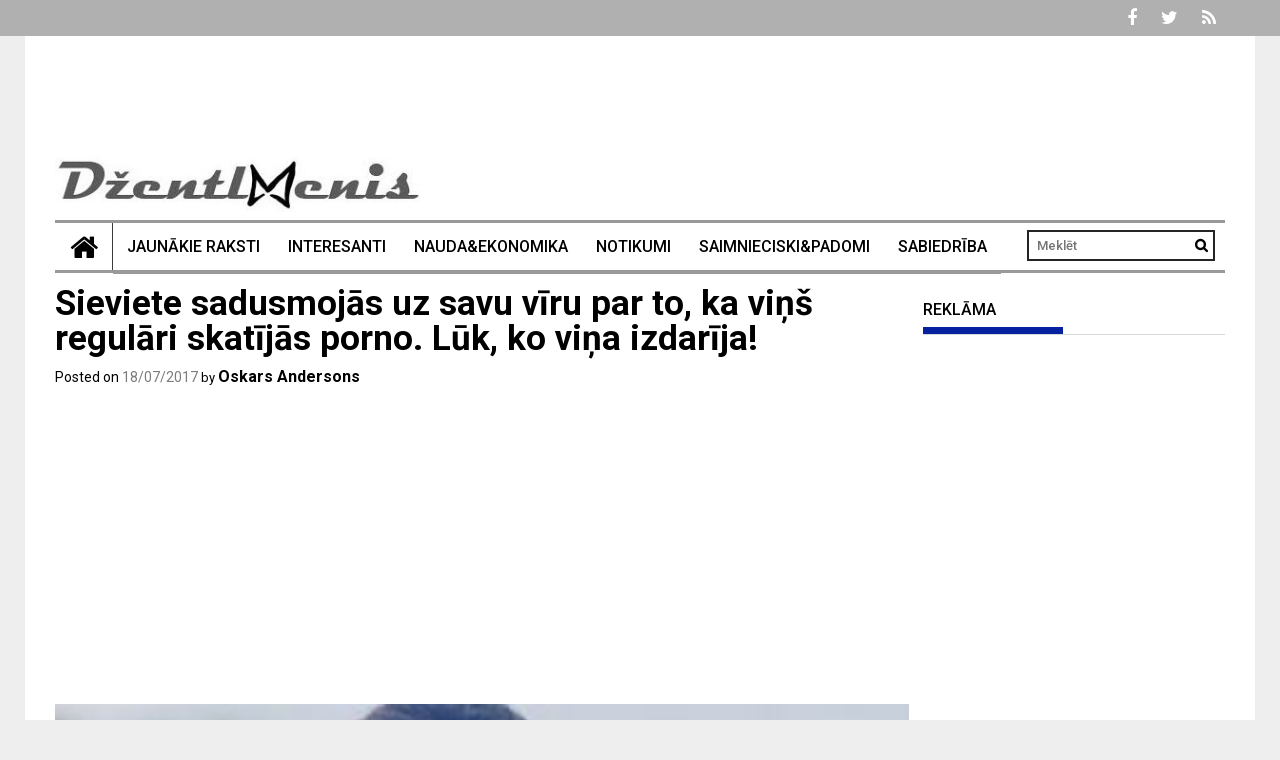

--- FILE ---
content_type: text/html; charset=UTF-8
request_url: https://dzentlmenis.com/sieviete-sadusmojas-uz-savu-viru-par-to-ka-vins-regulari-skatijas-porno-luk-ko-vina-izdarija/38915
body_size: 18699
content:
<!DOCTYPE html><html lang="lv-LV" prefix="og: http://ogp.me/ns# fb: http://ogp.me/ns/fb#"><head><meta charset="UTF-8"><meta name="viewport" content="width=device-width, initial-scale=1"><link rel="profile" href="https://gmpg.org/xfn/11"><link rel="pingback" href="https://dzentlmenis.com/xmlrpc.php"> <script type="text/javascript">function theChampLoadEvent(e){var t=window.onload;if(typeof window.onload!="function"){window.onload=e}else{window.onload=function(){t();e()}}}</script> <script type="text/javascript">var theChampDefaultLang = 'lv', theChampCloseIconPath = 'https://dzentlmenis.com/wp-content/plugins/super-socializer/images/close.png';</script> <script>var theChampSiteUrl = 'https://dzentlmenis.com', theChampVerified = 0, theChampEmailPopup = 0, heateorSsMoreSharePopupSearchText = 'Search';</script> <script>var theChampFBKey = '', theChampFBLang = 'en_GB', theChampFbLikeMycred = 0, theChampSsga = 0, theChampCommentNotification = 0, theChampHeateorFcmRecentComments = 0, theChampFbIosLogin = 0;</script> <script type="text/javascript">var theChampFBCommentUrl = 'https://www.facebook.com/dzentlmenis/'; var theChampFBCommentColor = 'light'; var theChampFBCommentNumPosts = ''; var theChampFBCommentWidth = '100%'; var theChampFBCommentOrderby = 'social'; var theChampCommentingTabs = "wordpress,facebook,disqus", theChampGpCommentsUrl = 'https://www.facebook.com/dzentlmenis/', theChampDisqusShortname = '', theChampScEnabledTabs = 'wordpress,fb', theChampScLabel = 'Pievienot komentāru', theChampScTabLabels = {"wordpress":"Lapas koment\u0101ri (0)","fb":"Facebook koment\u0101ri","disqus":"Disqus Comments"}, theChampGpCommentsWidth = 0, theChampCommentingId = 'respond'</script> <script>var theChampSharingAjaxUrl = 'https://dzentlmenis.com/wp-admin/admin-ajax.php', heateorSsFbMessengerAPI = 'https://www.facebook.com/dialog/send?app_id=595489497242932&display=popup&link=%encoded_post_url%&redirect_uri=%encoded_post_url%',heateorSsWhatsappShareAPI = 'web', heateorSsUrlCountFetched = [], heateorSsSharesText = 'Shares', heateorSsShareText = 'Share', theChampPluginIconPath = 'https://dzentlmenis.com/wp-content/plugins/super-socializer/images/logo.png', theChampSaveSharesLocally = 0, theChampHorizontalSharingCountEnable = 0, theChampVerticalSharingCountEnable = 0, theChampSharingOffset = -10, theChampCounterOffset = -10, theChampMobileStickySharingEnabled = 0, heateorSsCopyLinkMessage = "Link copied.";
		var heateorSsVerticalSharingShortUrl = "https://dzentlmenis.com/sieviete-sadusmojas-uz-savu-viru-par-to-ka-vins-regulari-skatijas-porno-luk-ko-vina-izdarija/38915";</script> <meta name='robots' content='index, follow, max-image-preview:large, max-snippet:-1, max-video-preview:-1' /><link media="all" href="https://dzentlmenis.com/wp-content/cache/autoptimize/css/autoptimize_61915d1e179d7d43a02736375ee877bd.css" rel="stylesheet"><title>Sieviete sadusmojās uz savu vīru par to, ka viņš regulāri skatījās porno. Lūk, ko viņa izdarīja!</title><link rel="canonical" href="https://dzentlmenis.com/sieviete-sadusmojas-uz-savu-viru-par-to-ka-vins-regulari-skatijas-porno-luk-ko-vina-izdarija/38915" /><meta property="og:locale" content="lv_LV" /><meta property="og:type" content="article" /><meta property="og:title" content="Sieviete sadusmojās uz savu vīru par to, ka viņš regulāri skatījās porno. Lūk, ko viņa izdarīja!" /><meta property="og:description" content="Sieviete ar lietotājvārdu serephine16 mājaslapā uzdeva publisku jautājumu saistībā par savu laulību." /><meta property="og:url" content="https://dzentlmenis.com/sieviete-sadusmojas-uz-savu-viru-par-to-ka-vins-regulari-skatijas-porno-luk-ko-vina-izdarija/38915" /><meta property="og:site_name" content="Dzentlmenis.com" /><meta property="article:published_time" content="2017-07-18T14:06:23+00:00" /><meta property="og:image" content="https://revolucija.eu/wp-content/uploads/2017/07/15163-Pretty-Girl-346x230.jpg" /><meta name="author" content="Oskars Andersons" /><meta name="twitter:card" content="summary_large_image" /><meta name="twitter:label1" content="Written by" /><meta name="twitter:data1" content="Oskars Andersons" /><meta name="twitter:label2" content="Est. reading time" /><meta name="twitter:data2" content="2 minūtes" /> <script type="application/ld+json" class="yoast-schema-graph">{"@context":"https://schema.org","@graph":[{"@type":"Article","@id":"https://dzentlmenis.com/sieviete-sadusmojas-uz-savu-viru-par-to-ka-vins-regulari-skatijas-porno-luk-ko-vina-izdarija/38915#article","isPartOf":{"@id":"https://dzentlmenis.com/sieviete-sadusmojas-uz-savu-viru-par-to-ka-vins-regulari-skatijas-porno-luk-ko-vina-izdarija/38915"},"author":{"name":"Oskars Andersons","@id":"https://dzentlmenis.com/#/schema/person/7e8dca4537ad8347a07e72f1a4179284"},"headline":"Sieviete sadusmojās uz savu vīru par to, ka viņš regulāri skatījās porno. Lūk, ko viņa izdarīja!","datePublished":"2017-07-18T14:06:23+00:00","mainEntityOfPage":{"@id":"https://dzentlmenis.com/sieviete-sadusmojas-uz-savu-viru-par-to-ka-vins-regulari-skatijas-porno-luk-ko-vina-izdarija/38915"},"wordCount":515,"publisher":{"@id":"https://dzentlmenis.com/#organization"},"image":{"@id":"https://dzentlmenis.com/sieviete-sadusmojas-uz-savu-viru-par-to-ka-vins-regulari-skatijas-porno-luk-ko-vina-izdarija/38915#primaryimage"},"thumbnailUrl":"","articleSection":["Trakumi"],"inLanguage":"lv-LV"},{"@type":"WebPage","@id":"https://dzentlmenis.com/sieviete-sadusmojas-uz-savu-viru-par-to-ka-vins-regulari-skatijas-porno-luk-ko-vina-izdarija/38915","url":"https://dzentlmenis.com/sieviete-sadusmojas-uz-savu-viru-par-to-ka-vins-regulari-skatijas-porno-luk-ko-vina-izdarija/38915","name":"Sieviete sadusmojās uz savu vīru par to, ka viņš regulāri skatījās porno. Lūk, ko viņa izdarīja!","isPartOf":{"@id":"https://dzentlmenis.com/#website"},"primaryImageOfPage":{"@id":"https://dzentlmenis.com/sieviete-sadusmojas-uz-savu-viru-par-to-ka-vins-regulari-skatijas-porno-luk-ko-vina-izdarija/38915#primaryimage"},"image":{"@id":"https://dzentlmenis.com/sieviete-sadusmojas-uz-savu-viru-par-to-ka-vins-regulari-skatijas-porno-luk-ko-vina-izdarija/38915#primaryimage"},"thumbnailUrl":"","datePublished":"2017-07-18T14:06:23+00:00","breadcrumb":{"@id":"https://dzentlmenis.com/sieviete-sadusmojas-uz-savu-viru-par-to-ka-vins-regulari-skatijas-porno-luk-ko-vina-izdarija/38915#breadcrumb"},"inLanguage":"lv-LV","potentialAction":[{"@type":"ReadAction","target":["https://dzentlmenis.com/sieviete-sadusmojas-uz-savu-viru-par-to-ka-vins-regulari-skatijas-porno-luk-ko-vina-izdarija/38915"]}]},{"@type":"ImageObject","inLanguage":"lv-LV","@id":"https://dzentlmenis.com/sieviete-sadusmojas-uz-savu-viru-par-to-ka-vins-regulari-skatijas-porno-luk-ko-vina-izdarija/38915#primaryimage","url":"","contentUrl":""},{"@type":"BreadcrumbList","@id":"https://dzentlmenis.com/sieviete-sadusmojas-uz-savu-viru-par-to-ka-vins-regulari-skatijas-porno-luk-ko-vina-izdarija/38915#breadcrumb","itemListElement":[{"@type":"ListItem","position":1,"name":"Home","item":"https://dzentlmenis.com/"},{"@type":"ListItem","position":2,"name":"Sieviete sadusmojās uz savu vīru par to, ka viņš regulāri skatījās porno. Lūk, ko viņa izdarīja!"}]},{"@type":"WebSite","@id":"https://dzentlmenis.com/#website","url":"https://dzentlmenis.com/","name":"Dzentlmenis.com","description":"vīriešu portāls","publisher":{"@id":"https://dzentlmenis.com/#organization"},"potentialAction":[{"@type":"SearchAction","target":{"@type":"EntryPoint","urlTemplate":"https://dzentlmenis.com/?s={search_term_string}"},"query-input":{"@type":"PropertyValueSpecification","valueRequired":true,"valueName":"search_term_string"}}],"inLanguage":"lv-LV"},{"@type":"Organization","@id":"https://dzentlmenis.com/#organization","name":"Dzentlmenis.com","url":"https://dzentlmenis.com/","logo":{"@type":"ImageObject","inLanguage":"lv-LV","@id":"https://dzentlmenis.com/#/schema/logo/image/","url":"https://dzentlmenis.com/wp-content/uploads/2017/02/cropped-1aa2.jpg","contentUrl":"https://dzentlmenis.com/wp-content/uploads/2017/02/cropped-1aa2.jpg","width":393,"height":58,"caption":"Dzentlmenis.com"},"image":{"@id":"https://dzentlmenis.com/#/schema/logo/image/"}},{"@type":"Person","@id":"https://dzentlmenis.com/#/schema/person/7e8dca4537ad8347a07e72f1a4179284","name":"Oskars Andersons","image":{"@type":"ImageObject","inLanguage":"lv-LV","@id":"https://dzentlmenis.com/#/schema/person/image/","url":"https://secure.gravatar.com/avatar/e41bf94770b4f106e897d209f88c7ec3aef791f6ebf7200b79c1274bc3f0d57d?s=96&d=mm&r=g","contentUrl":"https://secure.gravatar.com/avatar/e41bf94770b4f106e897d209f88c7ec3aef791f6ebf7200b79c1274bc3f0d57d?s=96&d=mm&r=g","caption":"Oskars Andersons"},"sameAs":["http://qfer3kj"],"url":"https://dzentlmenis.com/author/oskars"}]}</script> <link rel='dns-prefetch' href='//fonts.googleapis.com' /><link rel="alternate" type="application/rss+xml" title="Dzentlmenis.com&raquo; Plūsma" href="https://dzentlmenis.com/feed" /><link rel="alternate" type="application/rss+xml" title="Komentāru plūsma" href="https://dzentlmenis.com/comments/feed" /><link rel="alternate" title="oEmbed (JSON)" type="application/json+oembed" href="https://dzentlmenis.com/wp-json/oembed/1.0/embed?url=https%3A%2F%2Fdzentlmenis.com%2Fsieviete-sadusmojas-uz-savu-viru-par-to-ka-vins-regulari-skatijas-porno-luk-ko-vina-izdarija%2F38915" /><link rel="alternate" title="oEmbed (XML)" type="text/xml+oembed" href="https://dzentlmenis.com/wp-json/oembed/1.0/embed?url=https%3A%2F%2Fdzentlmenis.com%2Fsieviete-sadusmojas-uz-savu-viru-par-to-ka-vins-regulari-skatijas-porno-luk-ko-vina-izdarija%2F38915&#038;format=xml" /> <!--noptimize--><script id="dzent-ready">
			window.advanced_ads_ready=function(e,a){a=a||"complete";var d=function(e){return"interactive"===a?"loading"!==e:"complete"===e};d(document.readyState)?e():document.addEventListener("readystatechange",(function(a){d(a.target.readyState)&&e()}),{once:"interactive"===a})},window.advanced_ads_ready_queue=window.advanced_ads_ready_queue||[];		</script>
		<!--/noptimize--><link rel='stylesheet' id='profitmag-google-font-css' href='//fonts.googleapis.com/css?family=Roboto:400,100,100italic,300,300italic,400italic,500,500italic,700,700italic,900,900italic&#038;subset=latin,latin-ext' type='text/css' media='all' /> <script type="text/javascript" src="https://dzentlmenis.com/wp-includes/js/jquery/jquery.min.js?ver=3.7.1" id="jquery-core-js"></script> <script type="text/javascript" id="jquery-js-after">jQuery(document).ready(function() {
	jQuery(".5eeb7ce7bb3127dcf859de0f8c9609e6").click(function() {
		jQuery.post(
			"https://dzentlmenis.com/wp-admin/admin-ajax.php", {
				"action": "quick_adsense_onpost_ad_click",
				"quick_adsense_onpost_ad_index": jQuery(this).attr("data-index"),
				"quick_adsense_nonce": "079fc00003",
			}, function(response) { }
		);
	});
});

//# sourceURL=jquery-js-after</script> <script type="text/javascript" id="fifu_js_shortcode-js-extra">var ajax_object = {"ajaxurl":"https://dzentlmenis.com/wp-admin/admin-ajax.php"};
//# sourceURL=fifu_js_shortcode-js-extra</script> <script type="text/javascript" id="yop-public-js-extra">var objectL10n = {"yopPollParams":{"urlParams":{"ajax":"https://dzentlmenis.com/wp-admin/admin-ajax.php","wpLogin":"https://dzentlmenis.com/wp-login.php?redirect_to=https%3A%2F%2Fdzentlmenis.com%2Fwp-admin%2Fadmin-ajax.php%3Faction%3Dyop_poll_record_wordpress_vote"},"apiParams":{"reCaptcha":{"siteKey":""},"reCaptchaV2Invisible":{"siteKey":""},"reCaptchaV3":{"siteKey":""},"hCaptcha":{"siteKey":""},"cloudflareTurnstile":{"siteKey":""}},"captchaParams":{"imgPath":"https://dzentlmenis.com/wp-content/plugins/yop-poll/public/assets/img/","url":"https://dzentlmenis.com/wp-content/plugins/yop-poll/app.php","accessibilityAlt":"Sound icon","accessibilityTitle":"Accessibility option: listen to a question and answer it!","accessibilityDescription":"Type below the \u003Cstrong\u003Eanswer\u003C/strong\u003E to what you hear. Numbers or words:","explanation":"Click or touch the \u003Cstrong\u003EANSWER\u003C/strong\u003E","refreshAlt":"Refresh/reload icon","refreshTitle":"Refresh/reload: get new images and accessibility option!"},"voteParams":{"invalidPoll":"Invalid Poll","noAnswersSelected":"No answer selected","minAnswersRequired":"At least {min_answers_allowed} answer(s) required","maxAnswersRequired":"A max of {max_answers_allowed} answer(s) accepted","noAnswerForOther":"No other answer entered","noValueForCustomField":"{custom_field_name} is required","tooManyCharsForCustomField":"Text for {custom_field_name} is too long","consentNotChecked":"You must agree to our terms and conditions","noCaptchaSelected":"Captcha is required","thankYou":"Paldies par balsi"},"resultsParams":{"singleVote":"Balss","multipleVotes":"Balsis","singleAnswer":"answer","multipleAnswers":"answers"}}};
//# sourceURL=yop-public-js-extra</script> <link rel="https://api.w.org/" href="https://dzentlmenis.com/wp-json/" /><link rel="alternate" title="JSON" type="application/json" href="https://dzentlmenis.com/wp-json/wp/v2/posts/38915" /><link rel="EditURI" type="application/rsd+xml" title="RSD" href="https://dzentlmenis.com/xmlrpc.php?rsd" /><link rel='shortlink' href='https://dzentlmenis.com/?p=38915' /> <script>jQuery(document).ready(function ($) {
    //for all images on home/shop
    if ('')
        cropImage();
    //for all images at single product page
    setTimeout(function () {
        resizeImg($);
        jQuery('a.woocommerce-product-gallery__trigger').css('visibility', 'visible');
    }, 2000);
    //Hover Effects
    if ('')
        addHoverEffect($);
    //WooCommerce lightbox/zoom
    disableClick($);
});

jQuery(document).ajaxComplete(function ($) {
    addHoverEffect($);
});

jQuery(window).load(function () {
    jQuery('.flex-viewport').css('height', '100%');
})

function addHoverEffect($) {
    jQuery('img.fifu').each(function (index) {
        if ("")
            jQuery(this).replaceWith('<div id="hover" class=""><div><figure>'.concat(jQuery(this).parent().html()).concat('</figure></div></div>'));
    });
}

function resizeImg($) {
    var imgSelector = ".post img, .page img, .widget-content img, .product img, .wp-admin img, .tax-product_cat img, .fifu img";
    var resizeImage = function (sSel) {
        jQuery(sSel).each(function () {
            //original size
            var width = $(this).context.clientWidth;
            var height = $(this).context.clientHeight;
            var ratio = width / height;
            jQuery(this).attr('data-large_image_width', jQuery(window).width() * ratio);
            jQuery(this).attr('data-large_image_height', jQuery(window).width());
        });
    };
    resizeImage(imgSelector);
}

function cropImage() {
    jQuery("a.woocommerce-LoopProduct-link.woocommerce-loop-product__link, div[id^='post'] ,.slider-section,.beside-post.clearfix,.home-featured-block,.featured-post-block-coltype,.profitmag_widget_recent_entries").find('img').each(function (index) {
        var width = jQuery(this).parent().css('width').replace('px', '');
        width = width != 0 ? width : jQuery(this).parent().parent().css('width').replace('px', '');
        width = width != 0 ? width : jQuery(this).parent().parent().parent().css('width').replace('px', '');
        jQuery(this).attr('style', 'height: ' + (width * 3 / 4) + 'px !important;max-height:380px');
        jQuery(this).css('width', '100%');
        jQuery(this).css('object-fit', 'cover');
    });
}

function disableClick($) {
    if ('') {
        jQuery('.woocommerce-product-gallery__image').each(function (index) {
            jQuery(this).children().click(function () {
                return false;
            });
            jQuery(this).children().children().css("cursor", "default");
        });
    }
}

jQuery(document).ajaxSuccess(function () {
    cropImage();
});

function fifu_get_image_html_api($post_id) {
    var html = null;
    var href = window.location.href;
    var index = href.indexOf('/wp-admin');
    var homeUrl = href.substring(0, index);
    jQuery.ajax({
        url: homeUrl + "/wp-json/fifu-premium/v1/url/" + $post_id,
        async: false,
        success: function (data) {
            html = data;
        },
        error: function (jqXHR, textStatus, errorThrown) {
            console.log(jqXHR);
            console.log(textStatus);
            console.log(errorThrown);
        }
    });
    return html;
}</script> <script>jQuery(document).ready(function ($) {
    replaceVideoThumb($);
    jQuery(".pswp__counter").bind("DOMSubtreeModified", function ($) {
        replaceImageDlg($);
    });
});

jQuery(document).click(function ($) {
    // zoom
    jQuery("a.woocommerce-product-gallery__trigger").on("click", function ($) {
        setTimeout(function () {
            replaceImageDlg($);
        }, 100);
    });
    // arrows
    jQuery("button.pswp__button").on("click", function ($) {
        replaceImageDlg($);
    });
});

jQuery(document).on("mouseover", function ($) {
    jQuery("#site-header-cart").on("mouseenter", function ($) {
        jQuery(".fifu-video").css("display", "inline");
        jQuery(".fifu-video").css("opacity", "100");
    });
})

jQuery(document).keydown(function (e) {
    setTimeout(function () {
        switch (e.which) {
            case 37:// left
                replaceImageDlg($);
                break;
            case 39:// right
                replaceImageDlg($);
                break;
        }
    }, 100);
});

function replaceVideoThumb($) {
    var height;
    var width;

    jQuery('.fifu-video').each(function (index) {
        // the second condition if for related products
        if ('' || $(this).parent().parent().parent().attr('class') == 'products') {
            $(this).css('opacity', 100);
            return;
        }

        if (!height && !width)
            height = width = '100%';

        offsetParent = jQuery(this).parent()[0].offsetParent;
        if (offsetParent) {
            // quote page
            if (offsetParent.localName == 'td') {
                $(this).css('display', 'block')
                $(this).css('width', '100%');
                return;
            }
            width = offsetParent.clientWidth;
            ratio = '0';
            if (width != 0 && ratio != 0) {
                height = width * ratio + 'px';
                width += 'px';
            }
        }

        src = jQuery(this).attr('src');
        if (is_video_img(src)) {
            url = video_url(src);
            clazz = jQuery(this).parent().attr('class');
            if (clazz == 'site-main') {
                max_width = '100%';
                max_height = '100%';
            } else {
                max_width = '';
                max_height = '';
            }
            if (clazz == 'woocommerce-LoopProduct-link woocommerce-loop-product__link') {
                margin = '0px';
            } else {
                margin = '0px';
            }
            jQuery(this).replaceWith('<iframe class="fifu_iframe" ' + 'src=' + '"' + url + '" allowfullscreen frameborder="0" style="margin-bottom:' + margin + ';padding:0px;width:' + '100%' + ';max-width:' + max_width + ';height:' + height + ';max-height:' + max_height + '"></iframe>');
        }
    });
}

function replaceImageDlg($) {
    jQuery('div.pswp__zoom-wrap').each(function () {
        index = jQuery('.pswp__counter').html().split(' ')[0] - 1;
        element = jQuery('.woocommerce-product-gallery__image')[index];
        dataThumb = jQuery(element).attr('data-thumb');
        if (!is_video_img(dataThumb))
            return;
        url = video_url(dataThumb)
        img = jQuery(this).find('img.pswp__img');
        jQuery(this).replaceWith('<div class="pswp__zoom-wrap" style="transform: translate3d(0px, 0px, 0px) scale(1);">' + '<div class="wrapper"><div class="video-wrapper">' + '<iframe class="pswp__video" src="' + url + '" frameborder="0" allowfullscreen=""></iframe>' + '</div></div></div>');
    });
}

jQuery(document).ajaxComplete(function ($) {
    jQuery('.fifu-video').each(function (index) {
        jQuery(this).css('opacity', '100');
    });
});

function is_video_img($src) {
    return !$src ? null : is_youtube_img($src) || is_vimeo_img($src) || is_cloudinary_video_img($src);
}

function is_youtube_img($src) {
    return $src.includes('img.youtube.com');
}

function is_vimeo_img($src) {
    return $src.includes('i.vimeocdn.com');
}

function is_cloudinary_video_img($src) {
    return $src.includes('res.cloudinary.com') && $src.includes('/video/');
}

function video_id($src) {
    if (is_youtube_img($src))
        return youtube_id($src);
    if (is_vimeo_img($src))
        return vimeo_id($src);
    return null;
}

function youtube_parameter($src) {
    return $src.split('?')[1];
}

function youtube_id($src) {
    return $src.split('/')[4];
}

function vimeo_id($src) {
    return $src.split('?')[1];
}

function video_url($src) {
    if (is_youtube_img($src))
        return youtube_url($src);
    if (is_vimeo_img($src))
        return vimeo_url($src);
    if (is_cloudinary_video_img($src))
        return cloudinary_url($src);
    return null;
}

function youtube_url($src) {
    return 'https://www.youtube.com/embed/' + youtube_id($src) + '?' + youtube_parameter($src) + '&enablejsapi=1';
}

function vimeo_url($src) {
    return 'https://player.vimeo.com/video/' + vimeo_id($src);
}

function cloudinary_url($src) {
    return $src.replace('jpg', 'mp4');
}

jQuery(document).ready(function ($) {
    enabled = '';
    if (!enabled)
        return;

    jQuery('iframe').each(function (index) {
        if (this.src.includes("vimeo.com")) {
            jQuery(this).on("mouseover", function () {
                $f(this).api("play");
            }).mouseout(function () {
                $f(this).api("pause");
            });
        }
    });
});

function onYouTubeIframeAPIReady() {
    enabled = '';
    if (!enabled)
        return;

    jQuery('iframe').each(function (index) {
        if (this.src.includes("youtube.com")) {
            var x = new YT.Player(this);
            jQuery(this).on("mouseover", function () {
                x.playVideo();
            }).mouseout(function () {
                x.pauseVideo();
            });
        }
    });
}</script> <script>jQuery(document).ready(function ($) {
    replaceByShortcode($);
});

function replaceByShortcode() {
    jQuery('a.woocommerce-LoopProduct-link.woocommerce-loop-product__link').find('[id^=fifu-shortcode]').each(function (index) {
        var id = jQuery(this).attr('id');
        var post_id = id.split('-')[2];
        jQuery.ajax({
            type: "POST",
            dataType: "json",
            url: ajax_object.ajaxurl,
            cache: false,
            data: {action: 'fifu_callback_shortcode', id: post_id},
            success: function (response) {
                findAndReplace(id, response.longcode);
            }
        }).fail(function (data) {
            console.log(data);
        });
    });
}

function findAndReplace(id, longcode) {
    jQuery('a.woocommerce-LoopProduct-link.woocommerce-loop-product__link').find('#' + id).each(function (index) {
        jQuery(this).replaceWith(longcode);
        //for all shortcodes on home/shop
        if ('')
            cropShortcode();
    });
}

function cropShortcode() {
    var root = jQuery("a.woocommerce-LoopProduct-link.woocommerce-loop-product__link");
    root.find('iframe').each(function (index) {
        var width = root.parent().css('width').replace('px', '');
        jQuery(this).css('height', width * 3 / 4);
        jQuery(this).css('width', '100%');
        jQuery(this).css('object-fit', 'cover');
    });
}</script> <script src="https://a.vimeocdn.com/js/froogaloop2.min.js"></script> <script type="text/javascript" src="https://www.youtube.com/player_api"></script> <script src="https://cdnjs.cloudflare.com/ajax/libs/lightslider/1.1.6/js/lightslider.min.js"></script> <link rel="stylesheet" href="https://cdnjs.cloudflare.com/ajax/libs/lightslider/1.1.6/css/lightslider.min.css" /> <script>(function ($) {
    $(document).ready(function () {
        $(".gallery.list-unstyled").lightSlider({
            gallery: true,
            mode: "fade",
            item: 1,
            thumbItem: 9,
            slideMargin: 0,
            speed: "1000",
            auto: "1",
            loop: true,
            freeMove: true,
            enableDrag: true,
            enableTouch: true,
            pager: false,
            slideEndAnimation: false,
            pause: "2000",
            controls: "1",
            pauseOnHover: "1",
            onSliderLoad: function () {
                $(".gallery.list-unstyled").removeClass("cS-hidden");
            },
        });
    });
})(jQuery);</script>  <script async src="https://www.googletagmanager.com/gtag/js?id=G-5DD216YXB4"></script> <script>window.dataLayer = window.dataLayer || [];
  function gtag(){dataLayer.push(arguments);}
  gtag('js', new Date());

  gtag('config', 'G-5DD216YXB4');</script> <script src="https://cdn.jsdelivr.net/npm/in-view@0.6.1/dist/in-view.min.js">script>
<script>inView.offset(-150);script>

<script src="https://securepubads.g.doubleclick.net/tag/js/gpt.js" async>script>
<script>
    stpd = window.stpd || {que: []};
    window.googletag = window.googletag || {};
    googletag.cmd = googletag.cmd || [];
    googletag.cmd.push(function() {
        if(window.innerWidth > 1000) {
            googletag.defineSlot('/147246189,22038539007/dzentlmenis.com_728x90_anchor_desktop', [[1000,100],[970,90],[728,90],[990,90],[970,50],[960,90],[950,90],[980,90]], 'dzentlmenis_com_1000x100_anchor_responsive').addService(googletag.pubads());
            googletag.defineSlot('/147246189,22038539007/dzentlmenis.com_300x600_desktop_right_sticky', [[300,600],[160,600],[120,600],[300,250],[300,300],[200,600],[250,600]], 'dzentlmenis_com_300x600_desktop_right_sticky').addService(googletag.pubads());
            googletag.defineSlot('/147246189,22038539007/dzentlmenis.com_980x300_desktop_top', [[970,250],[970,210],[970,90],[950,90],[728,90],[930,180],[980,250],[980,300]], 'dzentlmenis_com_980x300_top_responsive').addService(googletag.pubads());
            googletag.defineSlot('/147246189,22038539007/dzentlmenis.com_300x600_desktop_right_top', [[300,600],[160,600],[120,600],[300,250],[300,300],[200,600],[250,600]], 'dzentlmenis_com_300x600_desktop_right_top').addService(googletag.pubads());
        } else {
            googletag.defineSlot('/147246189,22038539007/dzentlmenis.com_320x100_anchor_mobile', [[320,100],[320,50],[300,100],[300,50]], 'dzentlmenis_com_1000x100_anchor_responsive').addService(googletag.pubads());
            googletag.defineSlot('/147246189,22038539007/dzentlmenis.com_336x320_mobile_top', [[300,250],[300,300],[336,280],[336,336],[320,250],[320,320]], 'dzentlmenis_com_980x300_top_responsive').addService(googletag.pubads());
            googletag.defineSlot('/147246189,22038539007/dzentlmenis.com_336x320_mobile_right_top', [[300,250],[300,300],[336,280],[336,336],[320,250],[320,320]], 'dzentlmenis_com_300x600_desktop_right_top').addService(googletag.pubads());
            googletag.defineSlot('/147246189,22038539007/dzentlmenis.com_336x320_mobile_right_sticky', [[300,250],[300,300],[336,280],[336,336],[320,250],[320,320]], 'dzentlmenis_com_300x600_desktop_right_sticky').addService(googletag.pubads());
        }
        var interstitialSlot = googletag.defineOutOfPageSlot('/147246189,22038539007/dzentlmenis.com_interstitial', googletag.enums.OutOfPageFormat.INTERSTITIAL);
        if (interstitialSlot) interstitialSlot.addService(googletag.pubads());

        googletag.pubads().enableSingleRequest();
        googletag.pubads().collapseEmptyDivs();
        googletag.pubads().disableInitialLoad();
        googletag.enableServices();
        googletag.display(interstitialSlot);
    });
script>
<script src="https://stpd.cloud/saas/9050" async>script>



<!-- SMARTAD CORE CODE START -->





 
<!-- SMARTAD CORE CODE END -->



 





 

 



 <script  async src="https://pagead2.googlesyndication.com/pagead/js/adsbygoogle.js?client=ca-pub-1692310233224387" crossorigin="anonymous"></script><link rel="icon" href="https://dzentlmenis.com/wp-content/uploads/2018/09/cropped-logo-2-32x32.jpg" sizes="32x32" /><link rel="icon" href="https://dzentlmenis.com/wp-content/uploads/2018/09/cropped-logo-2-192x192.jpg" sizes="192x192" /><link rel="apple-touch-icon" href="https://dzentlmenis.com/wp-content/uploads/2018/09/cropped-logo-2-180x180.jpg" /><meta name="msapplication-TileImage" content="https://dzentlmenis.com/wp-content/uploads/2018/09/cropped-logo-2-270x270.jpg" /><meta itemprop="name" content="Sieviete sadusmojās uz savu vīru par to, ka viņš regulāri skatījās porno. Lūk, ko viņa izdarīja!"/><meta itemprop="headline" content="Sieviete sadusmojās uz savu vīru par to, ka viņš regulāri skatījās porno. Lūk, ko viņa izdarīja!"/><meta itemprop="description" content="Sieviete ar lietotājvārdu serephine16 mājaslapā uzdeva publisku jautājumu saistībā par savu laulību."/><meta itemprop="datePublished" content="2017-07-18"/><meta itemprop="dateModified" content="2017-07-18T17:06:23+03:00" /><meta itemprop="author" content="Oskars Andersons"/><meta name="twitter:title" content="Sieviete sadusmojās uz savu vīru par to, ka viņš regulāri skatījās porno. Lūk, ko viņa izdarīja!"/><meta name="twitter:url" content="https://dzentlmenis.com/sieviete-sadusmojas-uz-savu-viru-par-to-ka-vins-regulari-skatijas-porno-luk-ko-vina-izdarija/38915"/><meta name="twitter:description" content="Sieviete ar lietotājvārdu serephine16 mājaslapā uzdeva publisku jautājumu saistībā par savu laulību."/><meta name="twitter:card" content="summary_large_image"/></head><body class="wp-singular post-template-default single single-post postid-38915 single-format-standard wp-custom-logo wp-theme-profitmag group-blog right_sidebar aa-prefix-dzent-">
 

 <div id="page" class="hfeed site"><header id="masthead" class="site-header clearfix" role="banner"><div class="top-header-block clearfix"><div class="wrapper"><div class="right-header f-right"><div class="socials"> <a href="https://www.facebook.com/dzentlmenis" class="facebook" data-title="Facebook" target="_blank"><span class="font-icon-social-facebook"><i class="fa fa-facebook"></i></span></a> <a href="https://twitter.com/dzentlmenis" class="twitter" data-title="Twitter" target="_blank"><span class="font-icon-social-twitter"><i class="fa fa-twitter"></i></span></a> <a href="https://www.draugiem.lv/dzentlmenis/" class="rss" data-title="RSS" target="_blank"><span class="font-icon-rss"><i class="fa fa-rss"></i></span></a></div></div></div></div><div class="wrapper header-wrapper clearfix"><div class="header-container"><!-- TOP before logo -->
 <div id="ad-slot" style="min-width: 300px; min-height: 100px;"></div><div class="site-branding clearfix"><div class="site-logo f-left"> <a href="https://dzentlmenis.com/" class="custom-logo-link" rel="home"><img width="393" height="58" src="https://dzentlmenis.com/wp-content/uploads/2017/02/cropped-1aa2.jpg" class="custom-logo" alt="Dzentlmenis.com" decoding="async" srcset="https://dzentlmenis.com/wp-content/uploads/2017/02/cropped-1aa2.jpg 393w, https://dzentlmenis.com/wp-content/uploads/2017/02/cropped-1aa2-346x51.jpg 346w" sizes="(max-width: 393px) 100vw, 393px" /></a></div></div><nav id="site-navigation" class="main-navigation home-nav-icon clearfix menu-left" role="navigation" ><div class="desktop-menu clearfix"><div class="home-icon"> <a href="https://dzentlmenis.com/" title="Dzentlmenis.com"><i class="fa fa-home"></i></a></div><div class="menu-main-category-menu-container"><ul id="menu-main-category-menu" class="menu"><li id="menu-item-70272" class="menu-item menu-item-type-taxonomy menu-item-object-category menu-item-70272"><a href="https://dzentlmenis.com/category/jaunakie-raksti">Jaunākie raksti</a></li><li id="menu-item-40283" class="menu-item menu-item-type-taxonomy menu-item-object-category menu-item-40283"><a href="https://dzentlmenis.com/category/jaunakie-raksti/interesanti">Interesanti</a></li><li id="menu-item-40491" class="menu-item menu-item-type-taxonomy menu-item-object-category menu-item-40491"><a href="https://dzentlmenis.com/category/jaunakie-raksti/nauda_ekonomika">Nauda&amp;Ekonomika</a></li><li id="menu-item-40488" class="menu-item menu-item-type-taxonomy menu-item-object-category menu-item-40488"><a href="https://dzentlmenis.com/category/jaunakie-raksti/notikumi">Notikumi</a></li><li id="menu-item-79276" class="menu-item menu-item-type-taxonomy menu-item-object-category menu-item-79276"><a href="https://dzentlmenis.com/category/jaunakie-raksti/padomi">Saimnieciski&amp;Padomi</a></li><li id="menu-item-40487" class="menu-item menu-item-type-taxonomy menu-item-object-category menu-item-40487"><a href="https://dzentlmenis.com/category/jaunakie-raksti/sabiedriba">Sabiedrība</a></li></ul></div><div class="search-block"><form role="search" method="get" id="searchform" class="searchform" action="https://dzentlmenis.com/" ><div><label class="screen-reader-text" for="s"></label> <input type="text" value="" name="s" id="s" placeholder="Meklēt" /> <input type="submit" id="searchsubmit" value="Search" /></div></form></div></div><div class="responsive-slick-menu clearfix"></div></nav></div></div></header><div class="wrapper content-wrapper clearfix"><!-- TOP after menu -->
<div class="slider-feature-wrap clearfix"></div><div id="content" class="site-content"><div id="primary" class="content-area"><main id="main" class="site-main" role="main"><article id="post-38915" class="post-38915 post type-post status-publish format-standard has-post-thumbnail hentry category-trakumi"><header class="entry-header"><h1 class="entry-title">Sieviete sadusmojās uz savu vīru par to, ka viņš regulāri skatījās porno. Lūk, ko viņa izdarīja!</h1><div class="entry-meta"> <span class="posted-on">Posted on <a href="https://dzentlmenis.com/sieviete-sadusmojas-uz-savu-viru-par-to-ka-vins-regulari-skatijas-porno-luk-ko-vina-izdarija/38915" rel="bookmark"><time class="entry-date published" datetime="2017-07-18T17:06:23+03:00">18/07/2017</time></a></span><span class="byline"> by <span class="author vcard"><a class="url fn n" href="https://dzentlmenis.com/author/oskars">Oskars Andersons</a></span></span></div></header><div class="single-feat clearfix"><figure class="single-thumb"></figure><div class="related-post"><h2 class="block-title"><span class="bordertitle-red"></span>Related Post</h2><ul><li><a href="https://dzentlmenis.com/turpinoties-tarifu-izaicinajumiem-volvo-cars-pardosanas-apjoms-maija-krities-par-12/79756" title="Turpinoties tarifu izaicinājumiem, Volvo Cars pārdošanas apjoms maijā krities par 12%.">Turpinoties tarifu izaicinājumiem, Volvo Cars pārdošanas apjoms maijā krities par 12%.</a></li><li><a href="https://dzentlmenis.com/pirmdien-stasies-speka-kinas-tarifi-pret-asv/79380" title="Pirmdien stāsies spēkā Ķīnas tarifi pret ASV">Pirmdien stāsies spēkā Ķīnas tarifi pret ASV</a></li><li><a href="https://dzentlmenis.com/katrai-zodiaka-zimei-ir-savs-slepenais-ierocis-uzzini-kads-ir-tavs-a/77946" title="Katrai Zodiaka zīmei ir savs slepenais ierocis! Uzzini, kāds ir tavs!">Katrai Zodiaka zīmei ir savs slepenais ierocis! Uzzini, kāds ir tavs!</a></li><li><a href="https://dzentlmenis.com/izvelies-savu-mandalu-un-no-austrumu-gudrajiem-uzzini-savu-personibas-tipu-un-isto-patiesibu/78452" title="Izvēlies savu mandalu un no Austrumu gudrajiem uzzini savu personības tipu un īsto patiesību">Izvēlies savu mandalu un no Austrumu gudrajiem uzzini savu personības tipu un īsto patiesību</a></li><li><a href="https://dzentlmenis.com/zodiaka-zimes-kuras-biezi-savu-pasu-lielako-balto-svitru-dzives-sagaidis-tuvak-vecumdienam/78334" title="Zodiaka zīmes, kuras bieži savu pašu lielāko balto svītru dzīvēs sagaidīs tuvāk vecumdienām">Zodiaka zīmes, kuras bieži savu pašu lielāko balto svītru dzīvēs sagaidīs tuvāk vecumdienām</a></li></ul><ul></ul></div></div><div class="entry-content"><figure></figure><div class="5eeb7ce7bb3127dcf859de0f8c9609e6" data-index="1" style="float: none; margin:10px 0 10px 0; text-align:center;"> <script async src="//pagead2.googlesyndication.com/pagead/js/adsbygoogle.js"></script>  <ins class="adsbygoogle"
 style="display:block"
 data-ad-client="ca-pub-1692310233224387"
 data-ad-slot="8332002542"
 data-ad-format="auto"
 data-full-width-responsive="true"></ins> <script>(adsbygoogle = window.adsbygoogle || []).push({});</script> </div><p><img fetchpriority="high" decoding="async" class="lazy lazy-hidden  wp-image-38916 aligncenter" src="[data-uri]" data-lazy-type="image" data-lazy-src="https://revolucija.eu/wp-content/uploads/2017/07/15163-Pretty-Girl-346x230.jpg" alt="" width="939" height="624" /><noscript><img fetchpriority="high" decoding="async" class=" wp-image-38916 aligncenter" src="https://revolucija.eu/wp-content/uploads/2017/07/15163-Pretty-Girl-346x230.jpg" alt="" width="939" height="624" /></noscript></p><p><strong>Sieviete ar lietotājvārdu serephine16 mājaslapā uzdeva publisku jautājumu saistībā par savu laulību.</strong></p><p>Taču tas nebūt nebija parastais jautājums: “Kā atdzīvināt mūsu intīmo dzīvi?” vai arī “kā panākt, ka vīrs man pievērš vairāk uzmanības?” Šīs sievietes situācija ir daudz pikantāka.</p><p>Viss sākās tad, kad sieviete pamanīja, ka viņas vīrs regulāri apmeklē porno mājaslapu ar nosaukumu “GoneWild”, kur citas sievietes publicē savas atkailinātās bildes. <strong>Lūk, ko viņa raksta:</strong><br /> “Man ir 40 gadi, manam vīram – 44. Pirms pāris mēnešiem uzzināju, ka mans vīrs regulāri apmeklē porno mājaslapu “GoneWild” vairākas reizes nedēļā jau pāris mēnešus no vietas. Pašlaik esmu stāvoklī, tādēļ man ir ārkārtīgi zems pašvērtējums un esmu ieslīgusi dziļā depresijā. Turklāt, kad vīram prasīju, vai viņš skatās porno, viņš noraidīja to un sadusmojās, kādēļ es vispār kaut ko tādu prasot.</p><div class="5eeb7ce7bb3127dcf859de0f8c9609e6" data-index="2" style="float: none; margin:10px 0 10px 0; text-align:center;"> <script async src="https://pagead2.googlesyndication.com/pagead/js/adsbygoogle.js"></script> <ins class="adsbygoogle"
 style="display:block; text-align:center;"
 data-ad-layout="in-article"
 data-ad-format="fluid"
 data-ad-client="ca-pub-1692310233224387"
 data-ad-slot="2242269085"></ins> <script>(adsbygoogle = window.adsbygoogle || []).push({});</script> </div><p>Lasi vēl: <a href="https://revolucija.eu/so-pirms-miega-dara-tikai-laimigi-pari-pajuta-sev-vai-jus-esat-laimigi/38908" target="_blank" rel="noopener"><span style="color: #ff0000;">Šo pirms miega dara TIKAI laimīgi pāri. Pajutā sev – vai jūs esat laimīgi?</span></a><br /> Mēs norunājām, ka mūsu attiecībās porno vieta nav. Visvairāk mani sadusmoja tas, ka viņš tik atklāti man sejā meloja un no visas sirds apliecināja, ka tā nedarīs. Kopš tā laika sapratu, ka mūsu attiecībās ir plaisa savstarpējā uzticībā, tādēļ centos pie tā strādāt.<br /> Un tad viss sākās: pēc tam, kad mēs bijām godīgi norunājuši, ka viņš porno vairs neskatīsies, es pamanīju, ka viņš bija abonējis šajā porno saitē sadaļu “GoneWild30plus” (sievietes, kurām ir vairāk par 30 gadiem). Nolēmu atspēlēties viņam ar šādu pašu gājienu: es ieliku savu krūšu fotogrāfiju šajā mājaslapā un pateicu viņam, ka esmu to izdarījusi.<br /> Pēc šīs bildes publicēšanas, saņēmu ārkārtīgi daudz ziņas, komplimentus un labus vārdus no daudziem vīriešiem. Lai gan es tobrīd jutos ļoti slikti, tas palīdzēja maz uzlabot savu pašvērtējumu. Vīrs bija ārkārtīgi dusmīgs par manu rīcību un teica, ka es esmu rīkojusies daudz briesmīgāk par viņu. Vārdos nevaru aprakstīt, cik ļoti viņš bija dusmīgs. Tādēļ es prasu jums visiem – vai es rīkojos nepareizi? Es neuzskatu, ka rīkojos sliktāk par viņu, taču esmu atvērta arī jūsu kritikai.”</p><p>Lielākā daļa mājaslapas lietotāju sievieti atbalstīja, apgalvojot, ka viņa esot rīkojusies 100% pareizi. Un ko domājat jūs? Dalieties savā viedoklī komentāros!</p><p>&nbsp;</p><p><span style="color: #0000ff;"><a href="http://soulpost.ru" target="_blank" rel="noopener">avots</a></span></p><div class="5eeb7ce7bb3127dcf859de0f8c9609e6" data-index="3" style="float: none; margin:10px 0 10px 0; text-align:center;"> <script async src="//pagead2.googlesyndication.com/pagead/js/adsbygoogle.js"></script>  <ins class="adsbygoogle"
 style="display:block"
 data-ad-client="ca-pub-1692310233224387"
 data-ad-slot="7893018846"
 data-ad-format="auto"
 data-full-width-responsive="true"></ins> <script>(adsbygoogle = window.adsbygoogle || []).push({});</script> </div><div style="font-size: 0px; height: 0px; line-height: 0px; margin: 0; padding: 0; clear: both;"></div><div style='clear:both'></div><div  class='the_champ_sharing_container the_champ_horizontal_sharing' data-super-socializer-href="https://dzentlmenis.com/sieviete-sadusmojas-uz-savu-viru-par-to-ka-vins-regulari-skatijas-porno-luk-ko-vina-izdarija/38915"><div class='the_champ_sharing_title' style="font-weight:bold" >Spread the love</div><div class="the_champ_sharing_ul"><a aria-label="Facebook" class="the_champ_facebook" href="https://www.facebook.com/sharer/sharer.php?u=https%3A%2F%2Fdzentlmenis.com%2Fsieviete-sadusmojas-uz-savu-viru-par-to-ka-vins-regulari-skatijas-porno-luk-ko-vina-izdarija%2F38915" title="Facebook" rel="nofollow noopener" target="_blank" style="font-size:24px!important;box-shadow:none;display:inline-block;vertical-align:middle"><span class="the_champ_svg" style="background-color:#0765FE;width:135px;height:35px;display:inline-block;opacity:1;float:left;font-size:24px;box-shadow:none;display:inline-block;font-size:16px;padding:0 4px;vertical-align:middle;background-repeat:repeat;overflow:hidden;padding:0;cursor:pointer;box-sizing:content-box"><svg style="display:block;" focusable="false" aria-hidden="true" xmlns="http://www.w3.org/2000/svg" width="100%" height="100%" viewBox="0 0 32 32"><path fill="#fff" d="M28 16c0-6.627-5.373-12-12-12S4 9.373 4 16c0 5.628 3.875 10.35 9.101 11.647v-7.98h-2.474V16H13.1v-1.58c0-4.085 1.849-5.978 5.859-5.978.76 0 2.072.15 2.608.298v3.325c-.283-.03-.775-.045-1.386-.045-1.967 0-2.728.745-2.728 2.683V16h3.92l-.673 3.667h-3.247v8.245C23.395 27.195 28 22.135 28 16Z"></path></svg></span></a><a aria-label="Twitter" class="the_champ_button_twitter" href="https://twitter.com/intent/tweet?text=Sieviete%20sadusmoj%C4%81s%20uz%20savu%20v%C4%ABru%20par%20to%2C%20ka%20vi%C5%86%C5%A1%20regul%C4%81ri%20skat%C4%ABj%C4%81s%20porno.%20L%C5%ABk%2C%20ko%20vi%C5%86a%20izdar%C4%ABja%21&url=https%3A%2F%2Fdzentlmenis.com%2Fsieviete-sadusmojas-uz-savu-viru-par-to-ka-vins-regulari-skatijas-porno-luk-ko-vina-izdarija%2F38915" title="Twitter" rel="nofollow noopener" target="_blank" style="font-size:24px!important;box-shadow:none;display:inline-block;vertical-align:middle"><span class="the_champ_svg the_champ_s__default the_champ_s_twitter" style="background-color:#55acee;width:135px;height:35px;display:inline-block;opacity:1;float:left;font-size:24px;box-shadow:none;display:inline-block;font-size:16px;padding:0 4px;vertical-align:middle;background-repeat:repeat;overflow:hidden;padding:0;cursor:pointer;box-sizing:content-box"><svg style="display:block;" focusable="false" aria-hidden="true" xmlns="http://www.w3.org/2000/svg" width="100%" height="100%" viewBox="-4 -4 39 39"><path d="M28 8.557a9.913 9.913 0 0 1-2.828.775 4.93 4.93 0 0 0 2.166-2.725 9.738 9.738 0 0 1-3.13 1.194 4.92 4.92 0 0 0-3.593-1.55 4.924 4.924 0 0 0-4.794 6.049c-4.09-.21-7.72-2.17-10.15-5.15a4.942 4.942 0 0 0-.665 2.477c0 1.71.87 3.214 2.19 4.1a4.968 4.968 0 0 1-2.23-.616v.06c0 2.39 1.7 4.38 3.952 4.83-.414.115-.85.174-1.297.174-.318 0-.626-.03-.928-.086a4.935 4.935 0 0 0 4.6 3.42 9.893 9.893 0 0 1-6.114 2.107c-.398 0-.79-.023-1.175-.068a13.953 13.953 0 0 0 7.55 2.213c9.056 0 14.01-7.507 14.01-14.013 0-.213-.005-.426-.015-.637.96-.695 1.795-1.56 2.455-2.55z" fill="#fff"></path></svg></span></a><a aria-label="Draugiem" class="the_champ_button_draugiem" href="https://www.draugiem.lv/say/ext/add.php?link=https%3A%2F%2Fdzentlmenis.com%2Fsieviete-sadusmojas-uz-savu-viru-par-to-ka-vins-regulari-skatijas-porno-luk-ko-vina-izdarija%2F38915&title=Sieviete%20sadusmoj%C4%81s%20uz%20savu%20v%C4%ABru%20par%20to%2C%20ka%20vi%C5%86%C5%A1%20regul%C4%81ri%20skat%C4%ABj%C4%81s%20porno.%20L%C5%ABk%2C%20ko%20vi%C5%86a%20izdar%C4%ABja%21" title="Draugiem" rel="nofollow noopener" target="_blank" style="font-size:24px!important;box-shadow:none;display:inline-block;vertical-align:middle"><span class="the_champ_svg the_champ_s__default the_champ_s_draugiem" style="background-color:#ffad66;width:135px;height:35px;display:inline-block;opacity:1;float:left;font-size:24px;box-shadow:none;display:inline-block;font-size:16px;padding:0 4px;vertical-align:middle;background-repeat:repeat;overflow:hidden;padding:0;cursor:pointer;box-sizing:content-box"><svg style="display:block;" focusable="false" aria-hidden="true" xmlns="http://www.w3.org/2000/svg" width="100%" height="100%" viewBox="-4 -4 40 40"><path fill="#fff" d="M21.55 11.33c4.656.062 7.374 2.92 4.294 6.828-1.415 1.798-3.812 3.575-7.003 4.725-.15.056-.303.105-.46.16-.3.098-.595.188-.89.28a24.866 24.866 0 0 1-4.05.814c-.464.043-.91.078-1.35.085-2.97.077-5.205-.74-5.93-2.474-.88-2.077.9-4.976 4.454-7.178-2.627 1.06-7.408 3.546-7.61 7.12v.454c.02.362.09.725.21 1.108.76 2.41 4.333 3.533 8.884 3.13.446-.036.892-.092 1.352-.16.66-.1 1.337-.23 2.027-.39a35.76 35.76 0 0 0 2.02-.558c.154-.056.3-.098.454-.153.31-.094.608-.2.9-.31 3.945-1.436 6.87-3.34 8.58-5.526.975-1.253 1.476-2.424 1.574-3.448v-.787c-.28-2.61-3.317-4.135-7.45-3.717zm-3.024-1.29c.11 0 .21-.014.307-.035.662-.167.983-.87 1.01-1.7.028-.885-.286-1.624-1.01-1.728-.063-.014-.125-.014-.195-.014-.578 0-.955.348-1.157.857-.094.265-.16.564-.163.885-.014.383.034.745.167 1.038.196.418.53.697 1.046.697zm-.014.292c-.293 0-.544.028-.76.084l.063.084.11.202.092.21.077.215.056.223.035.223.02.23.008.223v.237l-.014.23-.018.23-.028.23-.028.23-.043.23-.042.23-.04.223-.056.223-.042.212-.056.21-.057.2-.057.196-.042.19-.04.18-.02.11-.03.125-.028.132-.02.14-.03.152-.02.124v.03l-.028.166-.056.21-.02.172-.03.18-.02.182-.03.18-.02.19-.03.18-.02.188-.02.188-.02.19v.007c.04.537.082.997.103 1.26.02.3.085.517.18.663.14.215.378.292.706.32.28-.028.487-.084.647-.23.153-.14.237-.376.3-.753.118-.774.467-3.31.767-4.397.425-1.568 1.456-4.418-1.066-4.634-.122-.024-.226-.024-.338-.024zm-3.06-.8h.015c.976-.008 1.436-.9 1.436-1.994s-.46-1.993-1.436-2h-.014c-.99 0-1.45.9-1.45 2s.46 1.993 1.45 1.993zm-2.013 4.626c.09.383.18.732.254 1.052.307 1.254.606 4.16.718 5.038.105.885.418 1.073 1.052 1.136.62-.063.94-.25 1.045-1.136.105-.878.41-3.79.71-5.038.08-.314.175-.67.266-1.052.28-1.15.502-2.495 0-3.366-.32-.557-.94-.92-2.02-.92-1.088 0-1.708.37-2.03.92-.5.864-.27 2.216 0 3.366zm-1.35-4.153c.1.02.196.035.308.035.516 0 .857-.28 1.045-.704.118-.293.174-.655.167-1.038a2.96 2.96 0 0 0-.167-.885c-.202-.51-.585-.857-1.157-.857-.07 0-.134 0-.197.014-.725.105-1.045.843-1.01 1.728.02.836.35 1.54 1.01 1.707zm-.3 9.373c.057.376.154.606.3.753.16.157.37.206.65.23.33-.024.557-.1.704-.32.09-.14.153-.36.18-.66.022-.264.064-.72.106-1.253v-.014l-.02-.187-.02-.188-.03-.188-.02-.18-.02-.19-.03-.18-.02-.18-.03-.183-.025-.174-.02-.166-.03-.167v-.02l-.02-.133-.028-.153-.028-.14-.024-.13-.028-.125-.03-.11-.034-.184-.056-.188-.04-.196-.058-.203-.056-.21-.056-.215-.04-.223-.057-.225-.04-.23-.033-.23-.028-.23-.03-.23-.02-.23-.008-.237v-.23l.007-.223.02-.23.034-.223.056-.222.07-.216.1-.21.11-.2.065-.085a3.128 3.128 0 0 0-.76-.083c-.11 0-.216 0-.32.014-2.524.216-1.492 3.066-1.067 4.634.262 1.054.603 3.59.728 4.364z"/></svg></span></a><a aria-label="Whatsapp" class="the_champ_whatsapp" href="https://api.whatsapp.com/send?text=Sieviete%20sadusmoj%C4%81s%20uz%20savu%20v%C4%ABru%20par%20to%2C%20ka%20vi%C5%86%C5%A1%20regul%C4%81ri%20skat%C4%ABj%C4%81s%20porno.%20L%C5%ABk%2C%20ko%20vi%C5%86a%20izdar%C4%ABja%21 https%3A%2F%2Fdzentlmenis.com%2Fsieviete-sadusmojas-uz-savu-viru-par-to-ka-vins-regulari-skatijas-porno-luk-ko-vina-izdarija%2F38915" title="Whatsapp" rel="nofollow noopener" target="_blank" style="font-size:24px!important;box-shadow:none;display:inline-block;vertical-align:middle"><span class="the_champ_svg" style="background-color:#55eb4c;width:135px;height:35px;display:inline-block;opacity:1;float:left;font-size:24px;box-shadow:none;display:inline-block;font-size:16px;padding:0 4px;vertical-align:middle;background-repeat:repeat;overflow:hidden;padding:0;cursor:pointer;box-sizing:content-box"><svg style="display:block;" focusable="false" aria-hidden="true" xmlns="http://www.w3.org/2000/svg" width="100%" height="100%" viewBox="-6 -5 40 40"><path class="the_champ_svg_stroke the_champ_no_fill" stroke="#fff" stroke-width="2" fill="none" d="M 11.579798566743314 24.396926207859085 A 10 10 0 1 0 6.808479557110079 20.73576436351046"></path><path d="M 7 19 l -1 6 l 6 -1" class="the_champ_no_fill the_champ_svg_stroke" stroke="#fff" stroke-width="2" fill="none"></path><path d="M 10 10 q -1 8 8 11 c 5 -1 0 -6 -1 -3 q -4 -3 -5 -5 c 4 -2 -1 -5 -1 -4" fill="#fff"></path></svg></span></a></div></div><div style='clear:both'></div></div><footer class="entry-footer"> <span class="cat-links"> Posted in <a href="https://dzentlmenis.com/category/trakumi" rel="category tag">Trakumi</a> </span></footer></article><nav class="navigation post-navigation" aria-label="Raksti"><h2 class="screen-reader-text">Ziņu izvēlne</h2><div class="nav-links"><div class="nav-previous"><a href="https://dzentlmenis.com/so-pirms-miega-dara-tikai-laimigi-pari-pajuta-sev-vai-jus-esat-laimigi/38908" rel="prev">Šo pirms miega dara TIKAI laimīgi pāri. Pajutā sev &#8211; vai jūs esat laimīgi?</a></div><div class="nav-next"><a href="https://dzentlmenis.com/nekad-nekad-nekur-nepublicejiet-koncerta-biletes-uz-kuru-grasaties-iet-jo-var-notikt-sis/38919" rel="next">Nekad, nekad nekur nepublicējiet koncerta biļetes uz kuru grasāties iet, jo var notikt šis!</a></div></div></nav></main></div><div id="secondary-right" class="widget-area secondary-sidebar f-right clearfix" role="complementary"><div id="sidebar-section-top" class="widget-area sidebar clearfix"><aside id="classictextwidget-6" class="widget classic-textwidget custom-classic-textwidget"><h3 class="widget-title"><span>Reklāma</span></h3><div class="classic-text-widget"><script type="text/javascript" src="//lv.adocean.pl/files/js/aomini.js"></script> <div data-ao-pid="AWmgAS74lxf.ZNwkqYubXI6lPvuh_u7mwvz6ow6cw7P.07" style="display: none;"></div> <script type="text/javascript">/* (c)AdOcean 2003-2020 */
    /* PLACEMENT: Setup.IMS.dzentlmenis.com.Desktop.dzentlmenis.com_300x600_desktop_right_top */
    (window['aomini'] || (window['aomini'] = [])).push({
        cmd: 'display',
        server: 'lv.adocean.pl',
        id: 'AWmgAS74lxf.ZNwkqYubXI6lPvuh_u7mwvz6ow6cw7P.07',
        consent: null
    });</script></div></aside><aside id="classictextwidget-5" class="widget classic-textwidget custom-classic-textwidget"><div class="classic-text-widget"><div id='DZTCOM03_300x250'></div></div></aside><aside id="classictextwidget-10" class="widget classic-textwidget custom-classic-textwidget"><div class="classic-text-widget"><div id="SC_TBlock_502172" class="SC_TBlock">loading...</div> <script type="text/javascript">(sc_adv_out = window.sc_adv_out || []).push({
        id : "502172",
        domain : "n.ads1-adnow.com"
    });</script> <script type="text/javascript" src="//st-n.ads1-adnow.com/js/adv_out.js"></script></div></aside><aside id="classictextwidget-8" class="widget classic-textwidget custom-classic-textwidget"><div class="classic-text-widget"><script type="text/javascript" src="//lv.adocean.pl/files/js/aomini.js"></script> <div data-ao-pid="rw8K_Rk1oymCpefyt5PFc5WlHXjtpUeFmd_lccmDQJT.o7" style="display: none;"></div> <script type="text/javascript">/* (c)AdOcean 2003-2020 */
    /* PLACEMENT: Setup.IMS.dzentlmenis.com.Desktop.dzentlmenis.com_300x600_desktop_right_sticky */
    (window['aomini'] || (window['aomini'] = [])).push({
        cmd: 'display',
        server: 'lv.adocean.pl',
        id: 'rw8K_Rk1oymCpefyt5PFc5WlHXjtpUeFmd_lccmDQJT.o7',
        consent: null
    });</script></div></aside></div><div id="sidebar-section-side-mid" class="widget-area sidebar clearfix"><aside id="classictextwidget-11" class="widget classic-textwidget custom-classic-textwidget"><div class="classic-text-widget"> <ins data-revive-zoneid="17" data-revive-id="e0a0db9f9f16c967a4cf6374b783f522"></ins> <script async src="//adsrv.itarget.lv/delivery/asyncjs.php"></script> </div></aside></div></div></div></div><footer id="colophon" class="site-footer clearrfix" role="contentinfo"><div class="wrapper footer-wrapper clearfix"> <div id="dzentlmenis_com_980x300_top_responsive">
    <script>
      googletag.cmd.push(function() { googletag.display('dzentlmenis_com_980x300_top_responsive'); });
    script>
div><div class="top-bottom clearfix"><div id="footer-top"></div><div id="footer-bottom"><div class="footer-columns four-cols"><div class="footer1 col" class="footer-widget"><aside id="search-2" class="widget widget_search"><form role="search" method="get" id="searchform" class="searchform" action="https://dzentlmenis.com/" ><div><label class="screen-reader-text" for="s"></label> <input type="text" value="" name="s" id="s" placeholder="Meklēt" /> <input type="submit" id="searchsubmit" value="Search" /></div></form></aside></div><div class="footer2 col" class="footer-widget"><aside id="profitmag-recent-posts-2" class="widget profitmag_widget_recent_entries"><h3 class="widget-title"><span>Jaunākie raksti</span></h3><ul><li><figure class="widget-image recent-image clearfix"> <a href="https://dzentlmenis.com/5-lietas-ko-lietotaji-biezi-noverte-lv-bet-platforma/80229"><img src="https://dzentlmenis.com/wp-content/uploads/2025/11/pexels-olly-775091-95x62.jpg" alt="5 lietas, ko lietotāji bieži novērtē LV BET platformā" title="5 lietas, ko lietotāji bieži novērtē LV BET platformā" /></a></figure><p class="post-desc"> <a href="https://dzentlmenis.com/5-lietas-ko-lietotaji-biezi-noverte-lv-bet-platforma/80229">5 lietas, ko lietotāji bieži novērtē LV BET platformā</a><div class="post-date"><i class="fa fa-calendar"></i>27 novembris, 2025</div></p></li><li><figure class="widget-image recent-image clearfix"> <a href="https://dzentlmenis.com/ar-kadam-kriptovalutam-var-veikt-iemaksas-tiessaistes-kripto-kazino/80225"><img src="https://dzentlmenis.com/wp-content/uploads/2025/11/Black-and-White-Simple-Coming-Soon-Facebook-Cover-1-1-95x62.jpg" alt="Ar kādām kriptovalūtām var veikt iemaksas tiešsaistes kripto kazino?" title="Ar kādām kriptovalūtām var veikt iemaksas tiešsaistes kripto kazino?" /></a></figure><p class="post-desc"> <a href="https://dzentlmenis.com/ar-kadam-kriptovalutam-var-veikt-iemaksas-tiessaistes-kripto-kazino/80225">Ar kādām kriptovalūtām var veikt iemaksas tiešsaistes kripto kazino?</a><div class="post-date"><i class="fa fa-calendar"></i>10 novembris, 2025</div></p></li><li><figure class="widget-image recent-image clearfix"> <a href="https://dzentlmenis.com/kuri-skaitas-top-arzemju-kazino/80222"><img src="https://dzentlmenis.com/wp-content/uploads/2025/11/Black-and-White-Simple-Coming-Soon-Facebook-Cover-3-1-95x62.jpg" alt="Kuri skaitās top ārzemju kazino?" title="Kuri skaitās top ārzemju kazino?" /></a></figure><p class="post-desc"> <a href="https://dzentlmenis.com/kuri-skaitas-top-arzemju-kazino/80222">Kuri skaitās top ārzemju kazino?</a><div class="post-date"><i class="fa fa-calendar"></i>10 novembris, 2025</div></p></li></ul></aside></div><div class="footer3 col" class="footer-widget"><aside id="nav_menu-2" class="widget widget_nav_menu"><h3 class="widget-title"><span>Izvēlne</span></h3><div class="menu-main-category-menu-container"><ul id="menu-main-category-menu-1" class="menu"><li class="menu-item menu-item-type-taxonomy menu-item-object-category menu-item-70272"><a href="https://dzentlmenis.com/category/jaunakie-raksti">Jaunākie raksti</a></li><li class="menu-item menu-item-type-taxonomy menu-item-object-category menu-item-40283"><a href="https://dzentlmenis.com/category/jaunakie-raksti/interesanti">Interesanti</a></li><li class="menu-item menu-item-type-taxonomy menu-item-object-category menu-item-40491"><a href="https://dzentlmenis.com/category/jaunakie-raksti/nauda_ekonomika">Nauda&amp;Ekonomika</a></li><li class="menu-item menu-item-type-taxonomy menu-item-object-category menu-item-40488"><a href="https://dzentlmenis.com/category/jaunakie-raksti/notikumi">Notikumi</a></li><li class="menu-item menu-item-type-taxonomy menu-item-object-category menu-item-79276"><a href="https://dzentlmenis.com/category/jaunakie-raksti/padomi">Saimnieciski&amp;Padomi</a></li><li class="menu-item menu-item-type-taxonomy menu-item-object-category menu-item-40487"><a href="https://dzentlmenis.com/category/jaunakie-raksti/sabiedriba">Sabiedrība</a></li></ul></div></aside></div><div class="footer4 col" class="footer-widget"><aside id="nav_menu-3" class="widget widget_nav_menu"><h3 class="widget-title"><span>Noteikumi</span></h3><div class="menu-usage-rulles-container"><ul id="menu-usage-rulles" class="menu"><li id="menu-item-70273" class="menu-item menu-item-type-post_type menu-item-object-page menu-item-70273"><a href="https://dzentlmenis.com/lietosanas-noteikumi">Lietošana</a></li><li id="menu-item-70274" class="menu-item menu-item-type-post_type menu-item-object-page menu-item-70274"><a href="https://dzentlmenis.com/komentesanas-noteikumi">Komentēšana</a></li><li id="menu-item-70275" class="menu-item menu-item-type-post_type menu-item-object-page menu-item-70275"><a href="https://dzentlmenis.com/privatuma-noteikumi">Privātums</a></li></ul></div></aside></div></div></div></div><div class="footer-copyright border t-center"><p> © IMS, 2014</p><div class="site-info"> <a href="https://wordpress.org/">Proudly powered by WordPress</a> <span class="sep"> | </span> Profitmag by <a href="http://rigorousthemes.com/" rel="designer">Rigorous Themes</a></div></div></div></footer></div>  <script>window.__bp_session_timeout = '900';
            window.__bp_session_freezing = 0;
            window.bizpanda||(window.bizpanda={}),window.bizpanda.bp_can_store_localy=function(){return!1},window.bizpanda.bp_ut_get_cookie=function(e){for(var n=e+"=",i=document.cookie.split(";"),o=0;o<i.length;o++){for(var t=i[o];" "==t.charAt(0);)t=t.substring(1);if(0==t.indexOf(n))return decodeURIComponent(t.substring(n.length,t.length))}return!1},window.bizpanda.bp_ut_set_cookie=function(e,n,i){var o=new Date;o.setTime(o.getTime()+24*i*60*60*1e3);var t="expires="+o.toUTCString();document.cookie=e+"="+encodeURIComponent(n)+"; "+t+"; path=/"},window.bizpanda.bp_ut_get_obj=function(e){var n=null;if(!(n=window.bizpanda.bp_can_store_localy()?window.localStorage.getItem("bp_ut_session"):window.bizpanda.bp_ut_get_cookie("bp_ut_session")))return!1;n=(n=n.replace(/\-c\-/g,",")).replace(/\-q\-/g,'"');try{n=JSON.parse(n)}catch(e){return!1}return n.started+1e3*e<(new Date).getTime()&&(n=null),n},window.bizpanda.bp_ut_set_obj=function(e,n){e.started&&window.__bp_session_freezing||(e.started=(new Date).getTime()),(e=JSON.stringify(e))&&(e=(e=e.replace(/\"/g,"-q-")).replace(/\,/g,"-c-")),window.bizpanda.bp_can_store_localy()?window.localStorage.setItem("bp_ut_session",e):window.bizpanda.bp_ut_set_cookie("bp_ut_session",e,5e3)},window.bizpanda.bp_ut_count_pageview=function(){var e=window.bizpanda.bp_ut_get_obj(window.__bp_session_timeout);e||(e={}),e.pageviews||(e.pageviews=0),0===e.pageviews&&(e.referrer=document.referrer,e.landingPage=window.location.href,e.pageviews=0),e.pageviews++,window.bizpanda.bp_ut_set_obj(e)},window.bizpanda.bp_ut_count_locker_pageview=function(){var e=window.bizpanda.bp_ut_get_obj(window.__bp_timeout);e||(e={}),e.lockerPageviews||(e.lockerPageviews=0),e.lockerPageviews++,window.bizpanda.bp_ut_set_obj(e)},window.bizpanda.bp_ut_count_pageview();</script>  <script type="speculationrules">{"prefetch":[{"source":"document","where":{"and":[{"href_matches":"/*"},{"not":{"href_matches":["/wp-*.php","/wp-admin/*","/wp-content/uploads/*","/wp-content/*","/wp-content/plugins/*","/wp-content/themes/profitmag/*","/*\\?(.+)"]}},{"not":{"selector_matches":"a[rel~=\"nofollow\"]"}},{"not":{"selector_matches":".no-prefetch, .no-prefetch a"}}]},"eagerness":"conservative"}]}</script> <div id="dzentlmenis_com_1000x100_anchor_responsive"> <script>googletag.cmd.push(function() { googletag.display('dzentlmenis_com_1000x100_anchor_responsive'); });
    script>
div>


 	<div id="fb-root"></div>
	<script type="text/javascript" id="jquery-paged-post-js-extra">

var pps_options_object = {"scroll_up":""};
//# sourceURL=jquery-paged-post-js-extra</script> <script id="wp-emoji-settings" type="application/json">{"baseUrl":"https://s.w.org/images/core/emoji/17.0.2/72x72/","ext":".png","svgUrl":"https://s.w.org/images/core/emoji/17.0.2/svg/","svgExt":".svg","source":{"concatemoji":"https://dzentlmenis.com/wp-includes/js/wp-emoji-release.min.js?ver=6.9"}}</script> <script type="module">/*! This file is auto-generated */
const a=JSON.parse(document.getElementById("wp-emoji-settings").textContent),o=(window._wpemojiSettings=a,"wpEmojiSettingsSupports"),s=["flag","emoji"];function i(e){try{var t={supportTests:e,timestamp:(new Date).valueOf()};sessionStorage.setItem(o,JSON.stringify(t))}catch(e){}}function c(e,t,n){e.clearRect(0,0,e.canvas.width,e.canvas.height),e.fillText(t,0,0);t=new Uint32Array(e.getImageData(0,0,e.canvas.width,e.canvas.height).data);e.clearRect(0,0,e.canvas.width,e.canvas.height),e.fillText(n,0,0);const a=new Uint32Array(e.getImageData(0,0,e.canvas.width,e.canvas.height).data);return t.every((e,t)=>e===a[t])}function p(e,t){e.clearRect(0,0,e.canvas.width,e.canvas.height),e.fillText(t,0,0);var n=e.getImageData(16,16,1,1);for(let e=0;e<n.data.length;e++)if(0!==n.data[e])return!1;return!0}function u(e,t,n,a){switch(t){case"flag":return n(e,"\ud83c\udff3\ufe0f\u200d\u26a7\ufe0f","\ud83c\udff3\ufe0f\u200b\u26a7\ufe0f")?!1:!n(e,"\ud83c\udde8\ud83c\uddf6","\ud83c\udde8\u200b\ud83c\uddf6")&&!n(e,"\ud83c\udff4\udb40\udc67\udb40\udc62\udb40\udc65\udb40\udc6e\udb40\udc67\udb40\udc7f","\ud83c\udff4\u200b\udb40\udc67\u200b\udb40\udc62\u200b\udb40\udc65\u200b\udb40\udc6e\u200b\udb40\udc67\u200b\udb40\udc7f");case"emoji":return!a(e,"\ud83e\u1fac8")}return!1}function f(e,t,n,a){let r;const o=(r="undefined"!=typeof WorkerGlobalScope&&self instanceof WorkerGlobalScope?new OffscreenCanvas(300,150):document.createElement("canvas")).getContext("2d",{willReadFrequently:!0}),s=(o.textBaseline="top",o.font="600 32px Arial",{});return e.forEach(e=>{s[e]=t(o,e,n,a)}),s}function r(e){var t=document.createElement("script");t.src=e,t.defer=!0,document.head.appendChild(t)}a.supports={everything:!0,everythingExceptFlag:!0},new Promise(t=>{let n=function(){try{var e=JSON.parse(sessionStorage.getItem(o));if("object"==typeof e&&"number"==typeof e.timestamp&&(new Date).valueOf()<e.timestamp+604800&&"object"==typeof e.supportTests)return e.supportTests}catch(e){}return null}();if(!n){if("undefined"!=typeof Worker&&"undefined"!=typeof OffscreenCanvas&&"undefined"!=typeof URL&&URL.createObjectURL&&"undefined"!=typeof Blob)try{var e="postMessage("+f.toString()+"("+[JSON.stringify(s),u.toString(),c.toString(),p.toString()].join(",")+"));",a=new Blob([e],{type:"text/javascript"});const r=new Worker(URL.createObjectURL(a),{name:"wpTestEmojiSupports"});return void(r.onmessage=e=>{i(n=e.data),r.terminate(),t(n)})}catch(e){}i(n=f(s,u,c,p))}t(n)}).then(e=>{for(const n in e)a.supports[n]=e[n],a.supports.everything=a.supports.everything&&a.supports[n],"flag"!==n&&(a.supports.everythingExceptFlag=a.supports.everythingExceptFlag&&a.supports[n]);var t;a.supports.everythingExceptFlag=a.supports.everythingExceptFlag&&!a.supports.flag,a.supports.everything||((t=a.source||{}).concatemoji?r(t.concatemoji):t.wpemoji&&t.twemoji&&(r(t.twemoji),r(t.wpemoji)))});
//# sourceURL=https://dzentlmenis.com/wp-includes/js/wp-emoji-loader.min.js</script> <!--noptimize--><script>!function(){window.advanced_ads_ready_queue=window.advanced_ads_ready_queue||[],advanced_ads_ready_queue.push=window.advanced_ads_ready;for(var d=0,a=advanced_ads_ready_queue.length;d<a;d++)advanced_ads_ready(advanced_ads_ready_queue[d])}();</script><!--/noptimize--> <script defer src="https://dzentlmenis.com/wp-content/cache/autoptimize/js/autoptimize_e248f596d51bc89cc23c99e4ea17eaed.js"></script><script defer src="https://static.cloudflareinsights.com/beacon.min.js/vcd15cbe7772f49c399c6a5babf22c1241717689176015" integrity="sha512-ZpsOmlRQV6y907TI0dKBHq9Md29nnaEIPlkf84rnaERnq6zvWvPUqr2ft8M1aS28oN72PdrCzSjY4U6VaAw1EQ==" data-cf-beacon='{"version":"2024.11.0","token":"f80f72ad91d5428cb6c02a416c56febf","r":1,"server_timing":{"name":{"cfCacheStatus":true,"cfEdge":true,"cfExtPri":true,"cfL4":true,"cfOrigin":true,"cfSpeedBrain":true},"location_startswith":null}}' crossorigin="anonymous"></script>
</body></html>

--- FILE ---
content_type: text/html; charset=utf-8
request_url: https://www.google.com/recaptcha/api2/aframe
body_size: 266
content:
<!DOCTYPE HTML><html><head><meta http-equiv="content-type" content="text/html; charset=UTF-8"></head><body><script nonce="etJ8UHldDqb0WjNmOVbPvA">/** Anti-fraud and anti-abuse applications only. See google.com/recaptcha */ try{var clients={'sodar':'https://pagead2.googlesyndication.com/pagead/sodar?'};window.addEventListener("message",function(a){try{if(a.source===window.parent){var b=JSON.parse(a.data);var c=clients[b['id']];if(c){var d=document.createElement('img');d.src=c+b['params']+'&rc='+(localStorage.getItem("rc::a")?sessionStorage.getItem("rc::b"):"");window.document.body.appendChild(d);sessionStorage.setItem("rc::e",parseInt(sessionStorage.getItem("rc::e")||0)+1);localStorage.setItem("rc::h",'1768928785988');}}}catch(b){}});window.parent.postMessage("_grecaptcha_ready", "*");}catch(b){}</script></body></html>